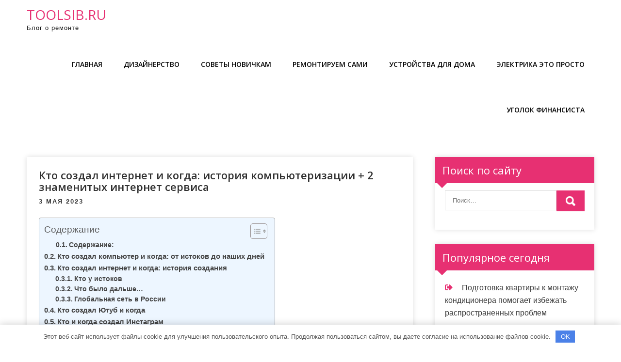

--- FILE ---
content_type: text/html; charset=UTF-8
request_url: https://toolsib.ru/kto-sozdal-internet-i-kogda-istoriia-komputerizacii-2-znamenityh-internet-servisa-biznes-portal-biznes-finansy-byhgalteriia/
body_size: 20878
content:
<!DOCTYPE html> <html lang="ru-RU"> <head> <meta charset="UTF-8"> <meta name="viewport" content="width=device-width, initial-scale=1"> <link rel="profile" href="http://gmpg.org/xfn/11"> <link rel="pingback" href="https://toolsib.ru/xmlrpc.php"> <meta name='robots' content='index, follow, max-image-preview:large, max-snippet:-1, max-video-preview:-1'/> <!-- This site is optimized with the Yoast SEO plugin v23.3 - https://yoast.com/wordpress/plugins/seo/ --> <title>Кто создал интернет и когда: история компьютеризации + 2 знаменитых интернет сервиса - toolsib.ru</title> <meta name="description" content="Кто создал интернет и когда: история компьютеризации + 2 знаменитых интернет сервиса"/> <link rel="canonical" href="https://toolsib.ru/kto-sozdal-internet-i-kogda-istoriia-komputerizacii-2-znamenityh-internet-servisa-biznes-portal-biznes-finansy-byhgalteriia/"/> <meta property="og:locale" content="ru_RU"/> <meta property="og:type" content="article"/> <meta property="og:title" content="Кто создал интернет и когда: история компьютеризации + 2 знаменитых интернет сервиса - toolsib.ru"/> <meta property="og:description" content="Кто создал интернет и когда: история компьютеризации + 2 знаменитых интернет сервиса"/> <meta property="og:url" content="https://toolsib.ru/kto-sozdal-internet-i-kogda-istoriia-komputerizacii-2-znamenityh-internet-servisa-biznes-portal-biznes-finansy-byhgalteriia/"/> <meta property="og:site_name" content="toolsib.ru"/> <meta property="article:published_time" content="2023-05-03T14:10:26+00:00"/> <meta property="og:image" content="http://wfinbiz.com/[data-uri]"/> <meta name="author" content="toolsib_ru"/> <meta name="twitter:card" content="summary_large_image"/> <meta name="twitter:label1" content="Написано автором"/> <meta name="twitter:data1" content="toolsib_ru"/> <script type="application/ld+json" class="yoast-schema-graph">{"@context":"https://schema.org","@graph":[{"@type":"WebPage","@id":"https://toolsib.ru/kto-sozdal-internet-i-kogda-istoriia-komputerizacii-2-znamenityh-internet-servisa-biznes-portal-biznes-finansy-byhgalteriia/","url":"https://toolsib.ru/kto-sozdal-internet-i-kogda-istoriia-komputerizacii-2-znamenityh-internet-servisa-biznes-portal-biznes-finansy-byhgalteriia/","name":"Кто создал интернет и когда: история компьютеризации + 2 знаменитых интернет сервиса - toolsib.ru","isPartOf":{"@id":"https://toolsib.ru/#website"},"primaryImageOfPage":{"@id":"https://toolsib.ru/kto-sozdal-internet-i-kogda-istoriia-komputerizacii-2-znamenityh-internet-servisa-biznes-portal-biznes-finansy-byhgalteriia/#primaryimage"},"image":{"@id":"https://toolsib.ru/kto-sozdal-internet-i-kogda-istoriia-komputerizacii-2-znamenityh-internet-servisa-biznes-portal-biznes-finansy-byhgalteriia/#primaryimage"},"thumbnailUrl":"http://wfinbiz.com/[data-uri]","datePublished":"2023-05-03T14:10:26+00:00","dateModified":"2023-05-03T14:10:26+00:00","author":{"@id":"https://toolsib.ru/#/schema/person/fbdff0ec688e9ee70290a56c0b332909"},"description":"Кто создал интернет и когда: история компьютеризации + 2 знаменитых интернет сервиса","breadcrumb":{"@id":"https://toolsib.ru/kto-sozdal-internet-i-kogda-istoriia-komputerizacii-2-znamenityh-internet-servisa-biznes-portal-biznes-finansy-byhgalteriia/#breadcrumb"},"inLanguage":"ru-RU","potentialAction":[{"@type":"ReadAction","target":["https://toolsib.ru/kto-sozdal-internet-i-kogda-istoriia-komputerizacii-2-znamenityh-internet-servisa-biznes-portal-biznes-finansy-byhgalteriia/"]}]},{"@type":"ImageObject","inLanguage":"ru-RU","@id":"https://toolsib.ru/kto-sozdal-internet-i-kogda-istoriia-komputerizacii-2-znamenityh-internet-servisa-biznes-portal-biznes-finansy-byhgalteriia/#primaryimage","url":"http://wfinbiz.com/[data-uri]","contentUrl":"http://wfinbiz.com/[data-uri]"},{"@type":"BreadcrumbList","@id":"https://toolsib.ru/kto-sozdal-internet-i-kogda-istoriia-komputerizacii-2-znamenityh-internet-servisa-biznes-portal-biznes-finansy-byhgalteriia/#breadcrumb","itemListElement":[{"@type":"ListItem","position":1,"name":"Главная страница","item":"https://toolsib.ru/"},{"@type":"ListItem","position":2,"name":"Кто создал интернет и когда: история компьютеризации + 2 знаменитых интернет сервиса"}]},{"@type":"WebSite","@id":"https://toolsib.ru/#website","url":"https://toolsib.ru/","name":"toolsib.ru","description":"Блог о ремонте","potentialAction":[{"@type":"SearchAction","target":{"@type":"EntryPoint","urlTemplate":"https://toolsib.ru/?s={search_term_string}"},"query-input":"required name=search_term_string"}],"inLanguage":"ru-RU"},{"@type":"Person","@id":"https://toolsib.ru/#/schema/person/fbdff0ec688e9ee70290a56c0b332909","name":"toolsib_ru","image":{"@type":"ImageObject","inLanguage":"ru-RU","@id":"https://toolsib.ru/#/schema/person/image/","url":"https://secure.gravatar.com/avatar/9edc55c21095d12c6712a21fe19d24462fca55d04972cf3f8670c08f1e056aa7?s=96&d=mm&r=g","contentUrl":"https://secure.gravatar.com/avatar/9edc55c21095d12c6712a21fe19d24462fca55d04972cf3f8670c08f1e056aa7?s=96&d=mm&r=g","caption":"toolsib_ru"},"sameAs":["http://toolsib.ru"],"url":"https://toolsib.ru/author/toolsib_ru/"}]}</script> <!-- / Yoast SEO plugin. --> <link rel='dns-prefetch' href='//fonts.googleapis.com'/> <link rel="alternate" type="application/rss+xml" title="toolsib.ru &raquo; Лента" href="https://toolsib.ru/feed/"/> <link rel="alternate" type="application/rss+xml" title="toolsib.ru &raquo; Лента комментариев" href="https://toolsib.ru/comments/feed/"/> <link rel="alternate" type="application/rss+xml" title="toolsib.ru &raquo; Лента комментариев к &laquo;Кто создал интернет и когда: история компьютеризации + 2 знаменитых интернет сервиса&raquo;" href="https://toolsib.ru/kto-sozdal-internet-i-kogda-istoriia-komputerizacii-2-znamenityh-internet-servisa-biznes-portal-biznes-finansy-byhgalteriia/feed/"/> <link rel="alternate" title="oEmbed (JSON)" type="application/json+oembed" href="https://toolsib.ru/wp-json/oembed/1.0/embed?url=https%3A%2F%2Ftoolsib.ru%2Fkto-sozdal-internet-i-kogda-istoriia-komputerizacii-2-znamenityh-internet-servisa-biznes-portal-biznes-finansy-byhgalteriia%2F"/> <link rel="alternate" title="oEmbed (XML)" type="text/xml+oembed" href="https://toolsib.ru/wp-json/oembed/1.0/embed?url=https%3A%2F%2Ftoolsib.ru%2Fkto-sozdal-internet-i-kogda-istoriia-komputerizacii-2-znamenityh-internet-servisa-biznes-portal-biznes-finansy-byhgalteriia%2F&#038;format=xml"/> <style id='wp-img-auto-sizes-contain-inline-css' type='text/css'> img:is([sizes=auto i],[sizes^="auto," i]){contain-intrinsic-size:3000px 1500px} /*# sourceURL=wp-img-auto-sizes-contain-inline-css */ </style> <style id='wp-emoji-styles-inline-css' type='text/css'> img.wp-smiley, img.emoji { display: inline !important; border: none !important; box-shadow: none !important; height: 1em !important; width: 1em !important; margin: 0 0.07em !important; vertical-align: -0.1em !important; background: none !important; padding: 0 !important; } /*# sourceURL=wp-emoji-styles-inline-css */ </style> <style id='classic-theme-styles-inline-css' type='text/css'> /*! This file is auto-generated */ .wp-block-button__link{color:#fff;background-color:#32373c;border-radius:9999px;box-shadow:none;text-decoration:none;padding:calc(.667em + 2px) calc(1.333em + 2px);font-size:1.125em}.wp-block-file__button{background:#32373c;color:#fff;text-decoration:none} /*# sourceURL=/wp-includes/css/classic-themes.min.css */ </style> <link rel='stylesheet' id='contact-form-7-css' href='https://toolsib.ru/wp-content/plugins/contact-form-7/includes/css/styles.css?ver=5.9.8' type='text/css' media='all'/> <link rel='stylesheet' id='ez-toc-css' href='https://toolsib.ru/wp-content/plugins/easy-table-of-contents/assets/css/screen.min.css?ver=2.0.68.1' type='text/css' media='all'/> <style id='ez-toc-inline-css' type='text/css'> div#ez-toc-container .ez-toc-title {font-size: 120%;}div#ez-toc-container .ez-toc-title {font-weight: 500;}div#ez-toc-container ul li {font-size: 95%;}div#ez-toc-container ul li {font-weight: 500;}div#ez-toc-container nav ul ul li {font-size: 90%;} .ez-toc-container-direction {direction: ltr;}.ez-toc-counter ul{counter-reset: item ;}.ez-toc-counter nav ul li a::before {content: counters(item, '.', decimal) '. ';display: inline-block;counter-increment: item;flex-grow: 0;flex-shrink: 0;margin-right: .2em; float: left; }.ez-toc-widget-direction {direction: ltr;}.ez-toc-widget-container ul{counter-reset: item ;}.ez-toc-widget-container nav ul li a::before {content: counters(item, '.', decimal) '. ';display: inline-block;counter-increment: item;flex-grow: 0;flex-shrink: 0;margin-right: .2em; float: left; } /*# sourceURL=ez-toc-inline-css */ </style> <link rel='stylesheet' id='classy-lite-font-css' href='//fonts.googleapis.com/css?family=Open+Sans%3A400%2C600%2C700%2C800&#038;ver=6.9' type='text/css' media='all'/> <link rel='stylesheet' id='classy-lite-basic-style-css' href='https://toolsib.ru/wp-content/themes/classy-lite/style.css?ver=6.9' type='text/css' media='all'/> <link rel='stylesheet' id='nivo-slider-css' href='https://toolsib.ru/wp-content/themes/classy-lite/css/nivo-slider.css?ver=6.9' type='text/css' media='all'/> <link rel='stylesheet' id='fontawesome-all-style-css' href='https://toolsib.ru/wp-content/themes/classy-lite/fontsawesome/css/fontawesome-all.css?ver=6.9' type='text/css' media='all'/> <link rel='stylesheet' id='classy-lite-responsive-css' href='https://toolsib.ru/wp-content/themes/classy-lite/css/responsive.css?ver=6.9' type='text/css' media='all'/> <link rel='stylesheet' id='hover-min-css' href='https://toolsib.ru/wp-content/themes/classy-lite/css/hover-min.css?ver=6.9' type='text/css' media='all'/> <script type="text/javascript" src="https://toolsib.ru/wp-includes/js/jquery/jquery.min.js?ver=3.7.1" id="jquery-core-js"></script> <script type="text/javascript" src="https://toolsib.ru/wp-includes/js/jquery/jquery-migrate.min.js?ver=3.4.1" id="jquery-migrate-js"></script> <script type="text/javascript" src="https://toolsib.ru/wp-content/themes/classy-lite/js/jquery.nivo.slider.js?ver=6.9" id="jquery-nivo-slider-js"></script> <script type="text/javascript" src="https://toolsib.ru/wp-content/themes/classy-lite/js/editable.js?ver=6.9" id="classy-lite-editable-js"></script> <link rel="https://api.w.org/" href="https://toolsib.ru/wp-json/"/><link rel="alternate" title="JSON" type="application/json" href="https://toolsib.ru/wp-json/wp/v2/posts/71"/><link rel="EditURI" type="application/rsd+xml" title="RSD" href="https://toolsib.ru/xmlrpc.php?rsd"/> <meta name="generator" content="WordPress 6.9"/> <link rel='shortlink' href='https://toolsib.ru/?p=71'/> <style>.pseudo-clearfy-link { color: #008acf; cursor: pointer;}.pseudo-clearfy-link:hover { text-decoration: none;}</style><meta name="1c2824bdf53d8db8255469046ed4c805" content=""> <meta name="yandex-verification" content="edbb5eb205601dde"/> <style type="text/css"> a, .recentpost_listing h2 a:hover, #sidebar ul li a:hover, .site_navigation ul li a:hover, .site_navigation ul li.current-menu-item a, .site_navigation ul li.current-menu-parent a.parent, .site_navigation ul li.current-menu-item ul.sub-menu li a:hover, .recentpost_listing h3 a:hover, .footer_socialicons a:hover, .postmeta a:hover, .button:hover, .services_3_column:hover h3 a, .welcome_content_column h3 span { color:#e73072;} .pagination ul li .current, .pagination ul li a:hover, #commentform input#submit:hover, .nivo-controlNav a.active, .learnmore, a.blogreadmore, .welcome_content_column .btnstyle1, .nivo-caption .slide_morebtn, #sidebar .search-form input.search-submit, .wpcf7 input[type='submit'], nav.pagination .page-numbers.current, .toggle a { background-color:#e73072;} .nivo-caption .slide_morebtn:hover, .tagcloud a:hover, .footer_socialicons a:hover, .welcome_content_column p, blockquote { border-color:#e73072;} button:focus, input[type="button"]:focus, input[type="text"]:focus, input[type="email"]:focus, input[type="reset"]:focus, input[type="submit"]:focus, input[type="url"]:focus, input[type="password"]:focus, input[type="search"]:focus, input[type="number"]:focus, input[type="date"]:focus, input[type="month"]:focus, input[type="tel"]:focus, input[type="range"]:focus, input[type="week"]:focus, input[type="datetime"]:focus, input[type="time"]:focus, input[type="datetime-local"]:focus, input[type="color"]:focus, textarea:focus, #site_layout a:focus { outline:thin solid #e73072;} </style> <style type="text/css"> .site-header{ background: url() no-repeat; background-position: center top; } .logo h1 a { color:#e73072;} </style> <link rel="icon" href="https://toolsib.ru/wp-content/uploads/2023/05/cropped-toolsib-32x32.jpg" sizes="32x32"/> <link rel="icon" href="https://toolsib.ru/wp-content/uploads/2023/05/cropped-toolsib-192x192.jpg" sizes="192x192"/> <link rel="apple-touch-icon" href="https://toolsib.ru/wp-content/uploads/2023/05/cropped-toolsib-180x180.jpg"/> <meta name="msapplication-TileImage" content="https://toolsib.ru/wp-content/uploads/2023/05/cropped-toolsib-270x270.jpg"/> <style>.clearfy-cookie { position:fixed; left:0; right:0; bottom:0; padding:12px; color:#555555; background:#ffffff; -webkit-box-shadow:0 0 15px rgba(0,0,0,.2); -moz-box-shadow:0 0 15px rgba(0,0,0,.2); box-shadow:0 0 15px rgba(0,0,0,.2); z-index:9999; font-size: 13px; transition: .3s; }.clearfy-cookie--left { left: 20px; bottom: 20px; right: auto; max-width: 400px; margin-right: 20px; }.clearfy-cookie--right { left: auto; bottom: 20px; right: 20px; max-width: 400px; margin-left: 20px; }.clearfy-cookie.clearfy-cookie-hide { transform: translateY(150%) translateZ(0); opacity: 0; }.clearfy-cookie-container { max-width:1170px; margin:0 auto; text-align:center; }.clearfy-cookie-accept { background:#4b81e8; color:#fff; border:0; padding:.4em .8em; margin: 0 .5em; font-size: 13px; cursor: pointer; }.clearfy-cookie-accept:hover,.clearfy-cookie-accept:focus { opacity: .9; }</style><style id='wp-block-search-inline-css' type='text/css'>
.wp-block-search__button{margin-left:10px;word-break:normal}.wp-block-search__button.has-icon{line-height:0}.wp-block-search__button svg{height:1.25em;min-height:24px;min-width:24px;width:1.25em;fill:currentColor;vertical-align:text-bottom}:where(.wp-block-search__button){border:1px solid #ccc;padding:6px 10px}.wp-block-search__inside-wrapper{display:flex;flex:auto;flex-wrap:nowrap;max-width:100%}.wp-block-search__label{width:100%}.wp-block-search.wp-block-search__button-only .wp-block-search__button{box-sizing:border-box;display:flex;flex-shrink:0;justify-content:center;margin-left:0;max-width:100%}.wp-block-search.wp-block-search__button-only .wp-block-search__inside-wrapper{min-width:0!important;transition-property:width}.wp-block-search.wp-block-search__button-only .wp-block-search__input{flex-basis:100%;transition-duration:.3s}.wp-block-search.wp-block-search__button-only.wp-block-search__searchfield-hidden,.wp-block-search.wp-block-search__button-only.wp-block-search__searchfield-hidden .wp-block-search__inside-wrapper{overflow:hidden}.wp-block-search.wp-block-search__button-only.wp-block-search__searchfield-hidden .wp-block-search__input{border-left-width:0!important;border-right-width:0!important;flex-basis:0;flex-grow:0;margin:0;min-width:0!important;padding-left:0!important;padding-right:0!important;width:0!important}:where(.wp-block-search__input){appearance:none;border:1px solid #949494;flex-grow:1;font-family:inherit;font-size:inherit;font-style:inherit;font-weight:inherit;letter-spacing:inherit;line-height:inherit;margin-left:0;margin-right:0;min-width:3rem;padding:8px;text-decoration:unset!important;text-transform:inherit}:where(.wp-block-search__button-inside .wp-block-search__inside-wrapper){background-color:#fff;border:1px solid #949494;box-sizing:border-box;padding:4px}:where(.wp-block-search__button-inside .wp-block-search__inside-wrapper) .wp-block-search__input{border:none;border-radius:0;padding:0 4px}:where(.wp-block-search__button-inside .wp-block-search__inside-wrapper) .wp-block-search__input:focus{outline:none}:where(.wp-block-search__button-inside .wp-block-search__inside-wrapper) :where(.wp-block-search__button){padding:4px 8px}.wp-block-search.aligncenter .wp-block-search__inside-wrapper{margin:auto}.wp-block[data-align=right] .wp-block-search.wp-block-search__button-only .wp-block-search__inside-wrapper{float:right}
/*# sourceURL=https://toolsib.ru/wp-includes/blocks/search/style.min.css */
</style>
<style id='wp-block-search-theme-inline-css' type='text/css'>
.wp-block-search .wp-block-search__label{font-weight:700}.wp-block-search__button{border:1px solid #ccc;padding:.375em .625em}
/*# sourceURL=https://toolsib.ru/wp-includes/blocks/search/theme.min.css */
</style>
<style id='global-styles-inline-css' type='text/css'>
:root{--wp--preset--aspect-ratio--square: 1;--wp--preset--aspect-ratio--4-3: 4/3;--wp--preset--aspect-ratio--3-4: 3/4;--wp--preset--aspect-ratio--3-2: 3/2;--wp--preset--aspect-ratio--2-3: 2/3;--wp--preset--aspect-ratio--16-9: 16/9;--wp--preset--aspect-ratio--9-16: 9/16;--wp--preset--color--black: #000000;--wp--preset--color--cyan-bluish-gray: #abb8c3;--wp--preset--color--white: #ffffff;--wp--preset--color--pale-pink: #f78da7;--wp--preset--color--vivid-red: #cf2e2e;--wp--preset--color--luminous-vivid-orange: #ff6900;--wp--preset--color--luminous-vivid-amber: #fcb900;--wp--preset--color--light-green-cyan: #7bdcb5;--wp--preset--color--vivid-green-cyan: #00d084;--wp--preset--color--pale-cyan-blue: #8ed1fc;--wp--preset--color--vivid-cyan-blue: #0693e3;--wp--preset--color--vivid-purple: #9b51e0;--wp--preset--gradient--vivid-cyan-blue-to-vivid-purple: linear-gradient(135deg,rgb(6,147,227) 0%,rgb(155,81,224) 100%);--wp--preset--gradient--light-green-cyan-to-vivid-green-cyan: linear-gradient(135deg,rgb(122,220,180) 0%,rgb(0,208,130) 100%);--wp--preset--gradient--luminous-vivid-amber-to-luminous-vivid-orange: linear-gradient(135deg,rgb(252,185,0) 0%,rgb(255,105,0) 100%);--wp--preset--gradient--luminous-vivid-orange-to-vivid-red: linear-gradient(135deg,rgb(255,105,0) 0%,rgb(207,46,46) 100%);--wp--preset--gradient--very-light-gray-to-cyan-bluish-gray: linear-gradient(135deg,rgb(238,238,238) 0%,rgb(169,184,195) 100%);--wp--preset--gradient--cool-to-warm-spectrum: linear-gradient(135deg,rgb(74,234,220) 0%,rgb(151,120,209) 20%,rgb(207,42,186) 40%,rgb(238,44,130) 60%,rgb(251,105,98) 80%,rgb(254,248,76) 100%);--wp--preset--gradient--blush-light-purple: linear-gradient(135deg,rgb(255,206,236) 0%,rgb(152,150,240) 100%);--wp--preset--gradient--blush-bordeaux: linear-gradient(135deg,rgb(254,205,165) 0%,rgb(254,45,45) 50%,rgb(107,0,62) 100%);--wp--preset--gradient--luminous-dusk: linear-gradient(135deg,rgb(255,203,112) 0%,rgb(199,81,192) 50%,rgb(65,88,208) 100%);--wp--preset--gradient--pale-ocean: linear-gradient(135deg,rgb(255,245,203) 0%,rgb(182,227,212) 50%,rgb(51,167,181) 100%);--wp--preset--gradient--electric-grass: linear-gradient(135deg,rgb(202,248,128) 0%,rgb(113,206,126) 100%);--wp--preset--gradient--midnight: linear-gradient(135deg,rgb(2,3,129) 0%,rgb(40,116,252) 100%);--wp--preset--font-size--small: 13px;--wp--preset--font-size--medium: 20px;--wp--preset--font-size--large: 36px;--wp--preset--font-size--x-large: 42px;--wp--preset--spacing--20: 0.44rem;--wp--preset--spacing--30: 0.67rem;--wp--preset--spacing--40: 1rem;--wp--preset--spacing--50: 1.5rem;--wp--preset--spacing--60: 2.25rem;--wp--preset--spacing--70: 3.38rem;--wp--preset--spacing--80: 5.06rem;--wp--preset--shadow--natural: 6px 6px 9px rgba(0, 0, 0, 0.2);--wp--preset--shadow--deep: 12px 12px 50px rgba(0, 0, 0, 0.4);--wp--preset--shadow--sharp: 6px 6px 0px rgba(0, 0, 0, 0.2);--wp--preset--shadow--outlined: 6px 6px 0px -3px rgb(255, 255, 255), 6px 6px rgb(0, 0, 0);--wp--preset--shadow--crisp: 6px 6px 0px rgb(0, 0, 0);}:where(.is-layout-flex){gap: 0.5em;}:where(.is-layout-grid){gap: 0.5em;}body .is-layout-flex{display: flex;}.is-layout-flex{flex-wrap: wrap;align-items: center;}.is-layout-flex > :is(*, div){margin: 0;}body .is-layout-grid{display: grid;}.is-layout-grid > :is(*, div){margin: 0;}:where(.wp-block-columns.is-layout-flex){gap: 2em;}:where(.wp-block-columns.is-layout-grid){gap: 2em;}:where(.wp-block-post-template.is-layout-flex){gap: 1.25em;}:where(.wp-block-post-template.is-layout-grid){gap: 1.25em;}.has-black-color{color: var(--wp--preset--color--black) !important;}.has-cyan-bluish-gray-color{color: var(--wp--preset--color--cyan-bluish-gray) !important;}.has-white-color{color: var(--wp--preset--color--white) !important;}.has-pale-pink-color{color: var(--wp--preset--color--pale-pink) !important;}.has-vivid-red-color{color: var(--wp--preset--color--vivid-red) !important;}.has-luminous-vivid-orange-color{color: var(--wp--preset--color--luminous-vivid-orange) !important;}.has-luminous-vivid-amber-color{color: var(--wp--preset--color--luminous-vivid-amber) !important;}.has-light-green-cyan-color{color: var(--wp--preset--color--light-green-cyan) !important;}.has-vivid-green-cyan-color{color: var(--wp--preset--color--vivid-green-cyan) !important;}.has-pale-cyan-blue-color{color: var(--wp--preset--color--pale-cyan-blue) !important;}.has-vivid-cyan-blue-color{color: var(--wp--preset--color--vivid-cyan-blue) !important;}.has-vivid-purple-color{color: var(--wp--preset--color--vivid-purple) !important;}.has-black-background-color{background-color: var(--wp--preset--color--black) !important;}.has-cyan-bluish-gray-background-color{background-color: var(--wp--preset--color--cyan-bluish-gray) !important;}.has-white-background-color{background-color: var(--wp--preset--color--white) !important;}.has-pale-pink-background-color{background-color: var(--wp--preset--color--pale-pink) !important;}.has-vivid-red-background-color{background-color: var(--wp--preset--color--vivid-red) !important;}.has-luminous-vivid-orange-background-color{background-color: var(--wp--preset--color--luminous-vivid-orange) !important;}.has-luminous-vivid-amber-background-color{background-color: var(--wp--preset--color--luminous-vivid-amber) !important;}.has-light-green-cyan-background-color{background-color: var(--wp--preset--color--light-green-cyan) !important;}.has-vivid-green-cyan-background-color{background-color: var(--wp--preset--color--vivid-green-cyan) !important;}.has-pale-cyan-blue-background-color{background-color: var(--wp--preset--color--pale-cyan-blue) !important;}.has-vivid-cyan-blue-background-color{background-color: var(--wp--preset--color--vivid-cyan-blue) !important;}.has-vivid-purple-background-color{background-color: var(--wp--preset--color--vivid-purple) !important;}.has-black-border-color{border-color: var(--wp--preset--color--black) !important;}.has-cyan-bluish-gray-border-color{border-color: var(--wp--preset--color--cyan-bluish-gray) !important;}.has-white-border-color{border-color: var(--wp--preset--color--white) !important;}.has-pale-pink-border-color{border-color: var(--wp--preset--color--pale-pink) !important;}.has-vivid-red-border-color{border-color: var(--wp--preset--color--vivid-red) !important;}.has-luminous-vivid-orange-border-color{border-color: var(--wp--preset--color--luminous-vivid-orange) !important;}.has-luminous-vivid-amber-border-color{border-color: var(--wp--preset--color--luminous-vivid-amber) !important;}.has-light-green-cyan-border-color{border-color: var(--wp--preset--color--light-green-cyan) !important;}.has-vivid-green-cyan-border-color{border-color: var(--wp--preset--color--vivid-green-cyan) !important;}.has-pale-cyan-blue-border-color{border-color: var(--wp--preset--color--pale-cyan-blue) !important;}.has-vivid-cyan-blue-border-color{border-color: var(--wp--preset--color--vivid-cyan-blue) !important;}.has-vivid-purple-border-color{border-color: var(--wp--preset--color--vivid-purple) !important;}.has-vivid-cyan-blue-to-vivid-purple-gradient-background{background: var(--wp--preset--gradient--vivid-cyan-blue-to-vivid-purple) !important;}.has-light-green-cyan-to-vivid-green-cyan-gradient-background{background: var(--wp--preset--gradient--light-green-cyan-to-vivid-green-cyan) !important;}.has-luminous-vivid-amber-to-luminous-vivid-orange-gradient-background{background: var(--wp--preset--gradient--luminous-vivid-amber-to-luminous-vivid-orange) !important;}.has-luminous-vivid-orange-to-vivid-red-gradient-background{background: var(--wp--preset--gradient--luminous-vivid-orange-to-vivid-red) !important;}.has-very-light-gray-to-cyan-bluish-gray-gradient-background{background: var(--wp--preset--gradient--very-light-gray-to-cyan-bluish-gray) !important;}.has-cool-to-warm-spectrum-gradient-background{background: var(--wp--preset--gradient--cool-to-warm-spectrum) !important;}.has-blush-light-purple-gradient-background{background: var(--wp--preset--gradient--blush-light-purple) !important;}.has-blush-bordeaux-gradient-background{background: var(--wp--preset--gradient--blush-bordeaux) !important;}.has-luminous-dusk-gradient-background{background: var(--wp--preset--gradient--luminous-dusk) !important;}.has-pale-ocean-gradient-background{background: var(--wp--preset--gradient--pale-ocean) !important;}.has-electric-grass-gradient-background{background: var(--wp--preset--gradient--electric-grass) !important;}.has-midnight-gradient-background{background: var(--wp--preset--gradient--midnight) !important;}.has-small-font-size{font-size: var(--wp--preset--font-size--small) !important;}.has-medium-font-size{font-size: var(--wp--preset--font-size--medium) !important;}.has-large-font-size{font-size: var(--wp--preset--font-size--large) !important;}.has-x-large-font-size{font-size: var(--wp--preset--font-size--x-large) !important;}
/*# sourceURL=global-styles-inline-css */
</style>
</head> <body class="wp-singular post-template-default single single-post postid-71 single-format-standard wp-embed-responsive wp-theme-classy-lite group-blog"> <a class="skip-link screen-reader-text" href="#classy_content_holder"> Промотать к содержимому</a> <div id="site_layout" > <div class="site-header siteinner"> <div class="container"> <div class="logo"> <h1><a href="https://toolsib.ru/" rel="home">toolsib.ru</a></h1> <p>Блог о ремонте</p> </div><!-- logo --> <div class="site_hdr_right"> <div class="toggle"> <a class="toggleMenu" href="#">Меню</a> </div><!-- toggle --> <div class="site_navigation"> <div class="menu-glavnoe-menyu-container"><ul id="menu-glavnoe-menyu" class="menu"><li id="menu-item-38" class="menu-item menu-item-type-custom menu-item-object-custom menu-item-home menu-item-38"><a href="https://toolsib.ru/">Главная</a></li> <li id="menu-item-39" class="menu-item menu-item-type-taxonomy menu-item-object-category menu-item-39"><a href="https://toolsib.ru/category/dizaynerstvo/">Дизайнерство</a></li> <li id="menu-item-41" class="menu-item menu-item-type-taxonomy menu-item-object-category menu-item-41"><a href="https://toolsib.ru/category/sovety-novichkam/">Советы новичкам</a></li> <li id="menu-item-40" class="menu-item menu-item-type-taxonomy menu-item-object-category menu-item-40"><a href="https://toolsib.ru/category/remontiruem-sami/">Ремонтируем сами</a></li> <li id="menu-item-43" class="menu-item menu-item-type-taxonomy menu-item-object-category menu-item-43"><a href="https://toolsib.ru/category/ustrojstva-dlya-doma/">Устройства для дома</a></li> <li id="menu-item-44" class="menu-item menu-item-type-taxonomy menu-item-object-category menu-item-44"><a href="https://toolsib.ru/category/elektrika-eto-prosto/">Электрика это просто</a></li> <li id="menu-item-42" class="menu-item menu-item-type-taxonomy menu-item-object-category current-post-ancestor current-menu-parent current-post-parent menu-item-42"><a href="https://toolsib.ru/category/ugolok-finansista/">Уголок финансиста</a></li> </ul></div> </div><!--.site_navigation --> </div><!--.site_hdr_right --> <div class="clear"></div> </div><!-- .container --> </div><!--.site-header --> <div class="container"> <div id="classy_content_holder"> <section class="classy_content_box"> <div class="recentpost_listing"> <article id="post-71" class="single-post post-71 post type-post status-publish format-standard hentry category-ugolok-finansista"> <header class="entry-header"> <h3 class="single-title">Кто создал интернет и когда: история компьютеризации + 2 знаменитых интернет сервиса</h3> </header><!-- .entry-header --> <div class="postmeta"> <div class="post-date">3 мая 2023</div><!-- post-date --> </div><!-- postmeta --> <div class="entry-content"> <div id="ez-toc-container" class="ez-toc-v2_0_68_1 counter-hierarchy ez-toc-counter ez-toc-light-blue ez-toc-container-direction"> <div class="ez-toc-title-container"> <p class="ez-toc-title " >Содержание</p> <span class="ez-toc-title-toggle"><a href="#" class="ez-toc-pull-right ez-toc-btn ez-toc-btn-xs ez-toc-btn-default ez-toc-toggle" aria-label="Toggle Table of Content"><span class="ez-toc-js-icon-con"><span ><span class="eztoc-hide" style="display:none;">Toggle</span><span class="ez-toc-icon-toggle-span"><svg style="fill: #999;color:#999" xmlns="http://www.w3.org/2000/svg" class="list-377408" width="20px" height="20px" viewBox="0 0 24 24" fill="none"><path d="M6 6H4v2h2V6zm14 0H8v2h12V6zM4 11h2v2H4v-2zm16 0H8v2h12v-2zM4 16h2v2H4v-2zm16 0H8v2h12v-2z" fill="currentColor"></path></svg><svg style="fill: #999;color:#999" class="arrow-unsorted-368013" xmlns="http://www.w3.org/2000/svg" width="10px" height="10px" viewBox="0 0 24 24" version="1.2" baseProfile="tiny"><path d="M18.2 9.3l-6.2-6.3-6.2 6.3c-.2.2-.3.4-.3.7s.1.5.3.7c.2.2.4.3.7.3h11c.3 0 .5-.1.7-.3.2-.2.3-.5.3-.7s-.1-.5-.3-.7zM5.8 14.7l6.2 6.3 6.2-6.3c.2-.2.3-.5.3-.7s-.1-.5-.3-.7c-.2-.2-.4-.3-.7-.3h-11c-.3 0-.5.1-.7.3-.2.2-.3.5-.3.7s.1.5.3.7z"/></svg></span></span></span></a></span></div> <nav><ul class='ez-toc-list ez-toc-list-level-1 ' ><ul class='ez-toc-list-level-3' ><li class='ez-toc-heading-level-3'><a class="ez-toc-link ez-toc-heading-1" href="#%D0%A1%D0%BE%D0%B4%D0%B5%D1%80%D0%B6%D0%B0%D0%BD%D0%B8%D0%B5" title="Содержание:">Содержание:</a></li></ul></li><li class='ez-toc-page-1 ez-toc-heading-level-2'><a class="ez-toc-link ez-toc-heading-2" href="#%D0%9A%D1%82%D0%BE_%D1%81%D0%BE%D0%B7%D0%B4%D0%B0%D0%BB_%D0%BA%D0%BE%D0%BC%D0%BF%D1%8C%D1%8E%D1%82%D0%B5%D1%80_%D0%B8_%D0%BA%D0%BE%D0%B3%D0%B4%D0%B0_%D0%BE%D1%82_%D0%B8%D1%81%D1%82%D0%BE%D0%BA%D0%BE%D0%B2_%D0%B4%D0%BE_%D0%BD%D0%B0%D1%88%D0%B8%D1%85_%D0%B4%D0%BD%D0%B5%D0%B9" title="Кто создал компьютер и когда: от истоков до наших дней">Кто создал компьютер и когда: от истоков до наших дней</a></li><li class='ez-toc-page-1 ez-toc-heading-level-2'><a class="ez-toc-link ez-toc-heading-3" href="#%D0%9A%D1%82%D0%BE_%D1%81%D0%BE%D0%B7%D0%B4%D0%B0%D0%BB_%D0%B8%D0%BD%D1%82%D0%B5%D1%80%D0%BD%D0%B5%D1%82_%D0%B8_%D0%BA%D0%BE%D0%B3%D0%B4%D0%B0_%D0%B8%D1%81%D1%82%D0%BE%D1%80%D0%B8%D1%8F_%D1%81%D0%BE%D0%B7%D0%B4%D0%B0%D0%BD%D0%B8%D1%8F" title="Кто создал интернет и когда: история создания">Кто создал интернет и когда: история создания</a><ul class='ez-toc-list-level-3' ><li class='ez-toc-heading-level-3'><a class="ez-toc-link ez-toc-heading-4" href="#%D0%9A%D1%82%D0%BE_%D1%83_%D0%B8%D1%81%D1%82%D0%BE%D0%BA%D0%BE%D0%B2" title="Кто у истоков">Кто у истоков</a></li><li class='ez-toc-page-1 ez-toc-heading-level-3'><a class="ez-toc-link ez-toc-heading-5" href="#%D0%A7%D1%82%D0%BE_%D0%B1%D1%8B%D0%BB%D0%BE_%D0%B4%D0%B0%D0%BB%D1%8C%D1%88%D0%B5%E2%80%A6" title="Что было дальше…">Что было дальше…</a></li><li class='ez-toc-page-1 ez-toc-heading-level-3'><a class="ez-toc-link ez-toc-heading-6" href="#%D0%93%D0%BB%D0%BE%D0%B1%D0%B0%D0%BB%D1%8C%D0%BD%D0%B0%D1%8F_%D1%81%D0%B5%D1%82%D1%8C_%D0%B2_%D0%A0%D0%BE%D1%81%D1%81%D0%B8%D0%B8" title="Глобальная сеть в России">Глобальная сеть в России</a></li></ul></li><li class='ez-toc-page-1 ez-toc-heading-level-2'><a class="ez-toc-link ez-toc-heading-7" href="#%D0%9A%D1%82%D0%BE_%D1%81%D0%BE%D0%B7%D0%B4%D0%B0%D0%BB_%D0%AE%D1%82%D1%83%D0%B1_%D0%B8_%D0%BA%D0%BE%D0%B3%D0%B4%D0%B0" title="Кто создал Ютуб и когда">Кто создал Ютуб и когда</a></li><li class='ez-toc-page-1 ez-toc-heading-level-2'><a class="ez-toc-link ez-toc-heading-8" href="#%D0%9A%D1%82%D0%BE_%D0%B8_%D0%BA%D0%BE%D0%B3%D0%B4%D0%B0_%D1%81%D0%BE%D0%B7%D0%B4%D0%B0%D0%BB_%D0%98%D0%BD%D1%81%D1%82%D0%B0%D0%B3%D1%80%D0%B0%D0%BC" title="Кто и когда создал Инстаграм">Кто и когда создал Инстаграм</a></li><li class='ez-toc-page-1 ez-toc-heading-level-2'><a class="ez-toc-link ez-toc-heading-9" href="#%D0%92%D0%BC%D0%B5%D1%81%D1%82%D0%BE_%D0%B7%D0%B0%D0%BA%D0%BB%D1%8E%D1%87%D0%B5%D0%BD%D0%B8%D1%8F" title="Вместо заключения">Вместо заключения</a></li></ul></nav></div> <p style="text-align: justify">Есть ли жизнь без интернета? Сегодня каждый из нас скажет, что нет! Интернет для нас это не только средство коммуникации и источник заимствования разнообразного пресс-релиза, но и способ заработка. А всегда ли так было? Конечно, нет! Было время, когда люди не знали даже что такое компьютер. Что уж говорить о всемирной паутине! Любопытно, а кто создал интернет и когда? Какова предыстория его создания? В какой день можно устроить себе дополнительный праздник? Давайте, перейдем к истокам.</p> <blockquote> <h3><span class="ez-toc-section" id="%D0%A1%D0%BE%D0%B4%D0%B5%D1%80%D0%B6%D0%B0%D0%BD%D0%B8%D0%B5"></span>Содержание:<span class="ez-toc-section-end"></span></h3> <p><strong>1. Кто создал компьютер и когда: от истоков до наших дней</strong></p> <p><strong>2. Кто создал интернет и когда: история создания</strong><br/> 2.1. Кто у истоков создания?<br/> 2.2. Что было дальше с интернетом?<br/> 2.3. Глобальная сеть в России</p> <p><strong>3. Кто создал Ютуб и когда</strong><br/> <strong> 4. Кто и когда создал Инстаграм</strong><br/> <strong> 5. Подведем итоги</strong></p> </blockquote> <h2 style="text-align: center"><span class="ez-toc-section" id="%D0%9A%D1%82%D0%BE_%D1%81%D0%BE%D0%B7%D0%B4%D0%B0%D0%BB_%D0%BA%D0%BE%D0%BC%D0%BF%D1%8C%D1%8E%D1%82%D0%B5%D1%80_%D0%B8_%D0%BA%D0%BE%D0%B3%D0%B4%D0%B0_%D0%BE%D1%82_%D0%B8%D1%81%D1%82%D0%BE%D0%BA%D0%BE%D0%B2_%D0%B4%D0%BE_%D0%BD%D0%B0%D1%88%D0%B8%D1%85_%D0%B4%D0%BD%D0%B5%D0%B9"></span>Кто создал компьютер и когда: от истоков до наших дней<span class="ez-toc-section-end"></span></h2> <p style="text-align: justify">Не бойтесь, зрение вас не подвело. Делаем небольшое отступление от нашей основной темы: кто создал интернет и когда. Не помешает для начала установить, кто создал компьютер и когда.  Ведь согласитесь, без последнего не было бы первого!</p> <p style="text-align: justify"><strong><u>Для сведения!</u></strong> Термин «компьютер» появился в обиходе уже с 1613 года. Что интересно, первоначально так называли человека, который совершал какие-либо вычислительные операции.</p> <p style="text-align: justify">Конечно, в уме или на бумаге трудно сгруппировать все числовые данные в единый конечный результат. Поэтому автоматизация вычислительного процесса всегда стояла в первых рядах. Далеко ходить не надо: те же счеты, появившиеся в 1820г., значительно облегчили счетную деятельность.</p> <p style="text-align: justify">Первую разработку интеллектуальной машины, в последствие считавшейся прототипом дебютного автоматизированного компьютера, подготовил англичанин Ч. Беббидж. Это событие датируется 1822 годом. Но, пресловутые финансы, которых не хватало и в прежние времена, не позволили задумке воплотиться в жизнь.</p> <p style="text-align: justify">И только в 1938г. появилась  первая эмпирически программируемая модель – Z1, созданная инженером из Германии К. Цузе. Ему же принадлежит и авторство ЭВМ Z3, спроектированной по принципу эмпирического образца в 1941г. Эта машинка имела уже базовые параметры современных «персоналок».</p> <p style="text-align: justify">Работа над конструированием электронного компьютера началась чуть позже. Через год после рождения Z3 американские физики приступили к разработке, которая стала прототипом первого ЭВМ – ЭНИАК. А уже готовую «электронику» в 1946г. создал американец Д. Мокли.</p> <p style="text-align: justify"><strong><u>Это интересно!</u></strong> Премьерные модели отличаются от той техники, которую мы привыкли лицезреть сегодня. Они были настолько громоздкими, что занимали пространство размером в двух, а то и трехкомнатную квартиру. А весом «первые ласточки» были до 28 тонн!</p> <p style="text-align: justify">Работа над созданием персональных компьютеров началась в 1970-х гг. Тогда техника собиралась в домашних условиях, так сказать, эксперимента ради. А дебютным коммерческим ПК стал образец Альтаир 8800, созданный Генри Эдвард Робертсом в 1975г.</p> <p style="text-align: justify">Ощутимый вклад в эволюцию компьютерного  оборудования внесли американцы Возняк и Джобс. Они разработали в семьдесят шестом модель «Apple» с возможностью программирования. Главным предназначением устройства были видеоигры. Позднее под началом Джобса уже целая бизнес-корпорация «Apple» занималась разработкой персональных компьютеров.</p> <p style="text-align: justify">В 1986г. фирма IBM создала компьютеры, которые в девяностых стали объектом массовой эксплуатации.</p> <p style="text-align: justify"><img decoding="async" class="aligncenter" src="http://wfinbiz.com/[data-uri]" alt="Кто создал интернет и когда: история компьютеризации + 2 знаменитых интернет сервиса "/></p> <h2 style="text-align: center"><span class="ez-toc-section" id="%D0%9A%D1%82%D0%BE_%D1%81%D0%BE%D0%B7%D0%B4%D0%B0%D0%BB_%D0%B8%D0%BD%D1%82%D0%B5%D1%80%D0%BD%D0%B5%D1%82_%D0%B8_%D0%BA%D0%BE%D0%B3%D0%B4%D0%B0_%D0%B8%D1%81%D1%82%D0%BE%D1%80%D0%B8%D1%8F_%D1%81%D0%BE%D0%B7%D0%B4%D0%B0%D0%BD%D0%B8%D1%8F"></span>Кто создал интернет и когда: история создания<span class="ez-toc-section-end"></span></h2> <p style="text-align: justify">На этом тему «кто создал компьютер и когда» заканчиваем – все-таки не она является предметом нашего сегодняшнего внимания.</p> <p style="text-align: justify">Обратимся непосредственно к обсуждению: кто создал интернет и когда. Ведь тот потенциал, который он сегодня нам дает, просто невероятен! Для многих сегодня именно глобальная сеть является первостепенным источником получения прибыли.</p> <p style="text-align: justify">Интернет предоставляет огромные возможности для осуществления разнообразных видов деятельности: от фриланса до создания собственного интернет-магазина. О нюансах открытия последнего можно узнать в теме: «Как открыть интернет-магазин!»</p> <p style="text-align: justify">Мы же обратимся непосредственно к теме.</p> <h3 style="text-align: center"><span class="ez-toc-section" id="%D0%9A%D1%82%D0%BE_%D1%83_%D0%B8%D1%81%D1%82%D0%BE%D0%BA%D0%BE%D0%B2"></span>Кто у истоков<span class="ez-toc-section-end"></span></h3> <p style="text-align: justify">Родиной всемирной паутины считаются Соединенные Штаты Америки. К тому, что на непредвиденный случай нужна испытанная система информационного обмена в 1957г. пришло Министерство Обороны США. Через двенадцать лет появилась программа  ARPANET, базировавшаяся для разработки инфопродукта на четырех научных учреждениях.</p> <p style="text-align: justify">А теперь внимание! Днем зарождения всемирной сети принято считать 29 октября 1969 года. Именно в этот день Лос-Анжелесский университет и Стендфорский научный центр связались между собой посредством интернета. Удачной оказалась только вторая попытка связи, когда ровно в 22.30. представитель первого учреждения отправил соисследователю кодовое слово. Какова же была радость при получении послания!</p> <p style="text-align: justify">Спустя уже два года Рэй Томлисон изобрел электронную почту. Задумка символа «собаки» является тоже его рук делом. Теперь с появлением «электронки» всемирная паутина смогла стать объектом пристального внимания миллионов пользователей. С этого времени сеть стала считаться глобальной.</p> <p style="text-align: justify"><strong><u>Любопытный факт!</u></strong> Не во всех странах символ «собака» именуется именно так. Например, в Германии этот знак обозначает висящую обезьяну, а в Греции – маленькую утку.</p> <h3 style="text-align: center"><span class="ez-toc-section" id="%D0%A7%D1%82%D0%BE_%D0%B1%D1%8B%D0%BB%D0%BE_%D0%B4%D0%B0%D0%BB%D1%8C%D1%88%D0%B5%E2%80%A6"></span>Что было дальше…<span class="ez-toc-section-end"></span></h3> <p style="text-align: justify">На мировую арену интернет вышел в 1973г. Когда Норвегия и Великобритания изъявили желание примкнуть к американскому инфо ресурсу с помощью трансатлантического телефонного кабеля.</p> <p style="text-align: justify">А сам термин «интернет» появился в 1983г. Тогда он был средством общения и площадкой для размещения рекламы и новостей.</p> <p style="text-align: justify">Ровно через пять лет пользователи смогли познакомиться с «чатом». А  с появлением аббревиатуры WWW в 1989г. интернет стал считаться истинной Всемирной паутиной. Такую возможность предоставил британец Тим Бернерс-Ли, объединивший несколько информационных сетей в одну. Он же открыл браузер и создал в 1990г. первый сайт.</p> <p style="text-align: justify"> <h3 style="text-align: center"><span class="ez-toc-section" id="%D0%93%D0%BB%D0%BE%D0%B1%D0%B0%D0%BB%D1%8C%D0%BD%D0%B0%D1%8F_%D1%81%D0%B5%D1%82%D1%8C_%D0%B2_%D0%A0%D0%BE%D1%81%D1%81%D0%B8%D0%B8"></span>Глобальная сеть в России<span class="ez-toc-section-end"></span></h3> <p style="text-align: justify">Несмотря на то, что у советских умельцев были персональные передовые разработки, длительное время инфо технологии Советского Союза развивались синхронно западным.</p> <p style="text-align: justify">Пятидесятые годы знаменуются созданием компьютерных сетей для разработок по  становлению инфраструктуры противоракетной обороны. Данные накапливались на машинах типа «Диана-I» и «Диана-II».</p> <p style="text-align: justify">В семидесятые информационные сети были использованы в гражданской среде. Например, резервирование железнодорожных и авиабилетов стало возможным благодаря системам типа «Сирена» и АСУ-Экспресс.</p> <p style="text-align: justify">В восьмидесятых к глобальной сети присоединился первый институт. Им стало учреждение имени Курчатова. А девяностые знаменуются созданием всесоюзной компьютерной сети «РЕЛКОМ» и регистрацией домена Советского Союза.</p> <p style="text-align: justify">Первые провайдеры появились в 1992г., а в апреле 1994 был зарегистрирован национальный домен .Ru.</p> <p style="text-align: justify">Сегодня мы не представляем себе жизни без интернета. Всемирная сеть настолько упростила нам жизнь, что, например, уже можно получить кредит или оплатить коммунальные платежи, не выходя из дома. А электронная подпись! Как же она ускоряет документооборот! Кстати, если вас интересует эта удобная штука, милости  просим на ознакомление: «Что такое электронная подпись».</p> <h2 style="text-align: center"><span class="ez-toc-section" id="%D0%9A%D1%82%D0%BE_%D1%81%D0%BE%D0%B7%D0%B4%D0%B0%D0%BB_%D0%AE%D1%82%D1%83%D0%B1_%D0%B8_%D0%BA%D0%BE%D0%B3%D0%B4%D0%B0"></span>Кто создал Ютуб и когда<span class="ez-toc-section-end"></span></h2> <p style="text-align: justify">Коли мы рассуждаем об интернете, нельзя упустить из виду его распространенные сервисы. Давайте узнаем, кто создал Ютуб и когда, а также получим информацию о развитии такого популярного приложения, как Инстаграм. Начнем, с первого пункта.</p> <p style="text-align: justify">В создании Ютуб в 2005 г приняло участие три человека: С. Чен, Ч. Херли и Д. Кэрим. Причем создатели сервиса даже и не думали, что их плод труда обретет такое признание.</p> <p style="text-align: justify">Изначально формат сервиса несколько отличался от той картинки, которую мы привыкли лицезреть сегодня. Маяком для создания Ютуб послужил ресурс HotOrNot, на площадке которого пользователи делились своими фотоснимками и оценивали фотоработы других людей. Но по задумке партнеров главный упор был сделан все-таки на видео.</p> <p style="text-align: justify"><strong><u>Это интересно!</u></strong> Домен был зарегистрирован 14 февраля. Знаете почему? Потому что изначально проект задумывался как сайт знакомств! Люди должны были выкладывать свои видео обращения с целью знакомства.</p> <p style="text-align: justify">Началом работы Ютуб стало видео одного из его создателей, которое длилось всего 18 секунд. Но этого оказалось достаточно для того, чтобы оно ушло в массы с целью тестирования сервиса.</p> <p style="text-align: justify">С мая 2005 года партнерам пришлось изменить концепцию сервиса, так как вновь зарегистрированные пользователи выкладывали видео самой разной тематики. Знакомствами там даже и не пахло!</p> <p style="text-align: justify"> <p style="text-align: justify">Что касается России, то на ее просторах Ютуб появился в 2007г. и с этого времени его популярность с каждым годом только растет. Чего здесь только нет: новостные, музыкальные, юмористические видео, тематические видеоблоги, ориентированные на разнообразную аудиторию.</p> <p style="text-align: justify">Кстати, Ютуб помогает зарабатывать реальные деньги. Как? Ищите способ в статье «Бизнес идеи для маленького города: 15 блестящих проектов и уникальные секреты по воплощению их в жизнь».</p> <p style="text-align: justify">Итак, теперь вы знаете, кто создал Ютуб и когда. Давайте теперь узнаем, кто и когда создал Инстаграм.</p> <h2 style="text-align: center"><span class="ez-toc-section" id="%D0%9A%D1%82%D0%BE_%D0%B8_%D0%BA%D0%BE%D0%B3%D0%B4%D0%B0_%D1%81%D0%BE%D0%B7%D0%B4%D0%B0%D0%BB_%D0%98%D0%BD%D1%81%D1%82%D0%B0%D0%B3%D1%80%D0%B0%D0%BC"></span>Кто и когда создал Инстаграм<span class="ez-toc-section-end"></span></h2> <p style="text-align: justify">Инстаграм как бесплатное мобильное приложение для обмена фото и видеозаписями появился 6 октября 2010 года. Приложение сразу же обрело колоссальную популярность. Уже через месяц статистика показала порядка миллиона его скачиваний, а через год эта цифра составила десять миллионов.</p> <p style="text-align: justify">Инициатором проекта стал Кевин Систром. В разработке приложения также «засветился» Майкл Кригер и еще трое членов команды. Но все же ответом на вопрос кто и когда создал Инстаграм является К. Систром.</p> <p style="text-align: justify">Главной «фишкой» Инстаграм считается квадратная форма фотографий и цифровые фильтры, изменяющие фокус и позволяющие обрабатывать фотоснимки.</p> <p style="text-align: justify"><strong><u>Любопытный факт!</u></strong> Подобное приложение могло появиться еще в 2005 г. Когда основатель Facebook М. Цукерман предложил К. Систрому заняться разработкой фотосервиса для своего творения. Но последний отказался, мотивирую свой отказ желанием окончить университет.</p> <p style="text-align: justify">Кстати, в 2012 году именно Facebook приобрел Инстаграм за баснословную сумму. В этом же году была издана версия приложения для платформы Android.</p> <p style="text-align: justify">Приложение не стоит на месте. С каждым годом появляются все новые функции и возможности. Например, 2013-й прославился возможностью записи пятнадцатисекундного видео и слиянием Инстаграм с соцсетью Вконтакте. В 2015-м к квадратному формату фотоснимков добавился и альбомный, да и фотографии стали заливаться в образцовом качестве. 2016-й же порадовал увеличением продолжительности видеоконтента до 60 секунд.</p> <p style="text-align: justify"> <h2 style="text-align: center"><span class="ez-toc-section" id="%D0%92%D0%BC%D0%B5%D1%81%D1%82%D0%BE_%D0%B7%D0%B0%D0%BA%D0%BB%D1%8E%D1%87%D0%B5%D0%BD%D0%B8%D1%8F"></span>Вместо заключения<span class="ez-toc-section-end"></span></h2> <p style="text-align: justify">Ну, что же, пора закругляться и репатриироваться из виртуального пространства в реальную действительность. Сегодня мы не только определили, кто создал интернет и когда, но и разложили по полочкам историю появления компьютера, а также имена тех, кто создал такие популярные сервисы как Ютуб и Инстаграм.  Интересно, какие «интернетовские» сюрпризы ожидают нас в будущем.</p> <p>&nbsp;</p> <p>Спасибо за внимание к публикации нашего сайта!</p> <div class="postmeta"> <div class="post-tags"> </div> <div class="clear"></div> </div><!-- postmeta --> </div><!-- .entry-content --> <footer class="entry-meta"> </footer><!-- .entry-meta --> </article> </div><!-- .recentpost_listing--> <nav class="navigation post-navigation" aria-label="Записи"> <h2 class="screen-reader-text">Навигация по записям</h2> <div class="nav-links"><div class="nav-previous"><a href="https://toolsib.ru/kak-sozdat-elektronnyu-pochty-na-telefone-4-popyliarnyh-servisa-na-baze-android-kratkii-obzor-prilojeniia-ios-biznes-portal-biznes-finansy-byhgalteriia/" rel="prev">Как создать электронную почту на телефоне: 4 популярных сервиса на базе Андроид + краткий обзор приложения IOS</a></div><div class="nav-next"><a href="https://toolsib.ru/kak-zarabotat-na-mashine-8-legkih-i-dostypnyh-sposobov-zarabotka-varianty-polycheniia-dohoda-na-gryzovom-avtomobile-biznes-portal-biznes-finansy-byhgalteriia/" rel="next">Как заработать на машине: 8 легких и доступных способов заработка + варианты получения дохода на грузовом автомобиле</a></div></div> </nav> <div class="clear"></div> <div id="comments" class="comments-area"> <div id="respond" class="comment-respond"> <h2 id="reply-title" class="comment-reply-title">Добавить комментарий <small><a rel="nofollow" id="cancel-comment-reply-link" href="/kto-sozdal-internet-i-kogda-istoriia-komputerizacii-2-znamenityh-internet-servisa-biznes-portal-biznes-finansy-byhgalteriia/#respond" style="display:none;">Отменить ответ</a></small></h2><p class="must-log-in">Для отправки комментария вам необходимо <a href="https://toolsib.ru/wp-loginn.php/?redirect_to=https%3A%2F%2Ftoolsib.ru%2Fkto-sozdal-internet-i-kogda-istoriia-komputerizacii-2-znamenityh-internet-servisa-biznes-portal-biznes-finansy-byhgalteriia%2F">авторизоваться</a>.</p> </div><!-- #respond --> </div><!-- .comments-area --> </section> <div id="sidebar"> <aside id="search-2" class="widget widget_search"><h3 class="widget-title">Поиск по сайту</h3><form role="search" method="get" class="search-form" action="https://toolsib.ru/"> <label> <input type="search" class="search-field" placeholder="Поиск…" value="" name="s"> </label> <input type="submit" class="search-submit" value="Найти"> </form> </aside> <aside id="recent-posts-2" class="widget widget_recent_entries"> <h3 class="widget-title">Популярное сегодня</h3> <ul> <li> <a href="https://toolsib.ru/podgotovka-kvartiry-k-montazhu-konditsionera-pomogaet-izbezhat-rasprostranennyh-problem/">Подготовка квартиры к монтажу кондиционера помогает избежать распространенных проблем</a> </li> <li> <a href="https://toolsib.ru/prodvizhenie-v-sotsialnyh-setyah-targeting-kreativy-i-analitika/">Продвижение в социальных сетях: таргетинг, креативы и аналитика</a> </li> <li> <a href="https://toolsib.ru/srochnyy-remont-konditsionerov-kogda-obraschatsya-k-spetsialistam/">Срочный ремонт кондиционеров: когда обращаться к специалистам</a> </li> <li> <a href="https://toolsib.ru/bystraya-skupka-telefonov-otsenka-oplata-bezopasnost-sdelki/">Быстрая скупка телефонов: оценка, оплата, безопасность сделки</a> </li> <li> <a href="https://toolsib.ru/printsipy-raboty-onlayn-servisov-predlagayuschih-bystrye-zaymy-i-kredity-bez-proverki-v-byuro-kreditnyh-istoriy/">Принципы работы онлайн-сервисов, предлагающих быстрые займы и кредиты без проверки в бюро кредитных историй</a> </li> <li> <a href="https://toolsib.ru/protivopozharnye-lyuki-v-moskve-na-chto-obratit-vnimanie-pri-vybore/">Противопожарные люки в Москве: на что обратить внимание при выборе</a> </li> <li> <a href="https://toolsib.ru/malyar-vostrebovannost-professii-i-sposoby-polucheniya-raboty/">Маляр: востребованность профессии и способы получения работы</a> </li> <li> <a href="https://toolsib.ru/chto-delat-esli-sosedi-na-obschem-balkone-ustroili-sklad-veschey/">Что делать, если соседи на общем балконе устроили склад вещей</a> </li> <li> <a href="https://toolsib.ru/kkak-pravilno-ispolzovat-veselyaschiy-gaz-sovety-i-rekomendatsii/">Как правильно использовать веселящий газ: советы и рекомендации от экспертов</a> </li> <li> <a href="https://toolsib.ru/oboi-i-dekor-dlya-sten-kak-pravilno-vybrat-i-chto-uchest-pri-pokupke/">Обои и декор для стен: как правильно выбрать и что учесть при покупке?</a> </li> <li> <a href="https://toolsib.ru/gruppy-kompaniy-kak-vybrat-nadezhnogo-partnera-dlya-biznesa/">Группы компаний: как выбрать надежного партнера для бизнеса.</a> </li> <li> <a href="https://toolsib.ru/pochemu-stoit-poprobovat-varyonye-raki-i-kak-ih-pravilno-podavat/">Почему стоит попробовать варёные раки и как их правильно подавать?</a> </li> </ul> </aside><aside id="pages-2" class="widget widget_pages"><h3 class="widget-title">Информация для гостей</h3> <ul> <li class="page_item page-item-8"><a href="https://toolsib.ru/avtoram-i-pravoobladatelyam/">Авторам и правообладателям</a></li> <li class="page_item page-item-5"><a href="https://toolsib.ru/politika-konfidenczialnosti/">Политика конфиденциальности</a></li> <li class="page_item page-item-10"><a href="https://toolsib.ru/reklama-i-kontakty/">Реклама и Контакты</a></li> </ul> </aside><aside id="categories-2" class="widget widget_categories"><h3 class="widget-title">Читаем в рубриках</h3> <ul> <li class="cat-item cat-item-6"><a href="https://toolsib.ru/category/dizaynerstvo/">Дизайнерство</a> </li> <li class="cat-item cat-item-5"><a href="https://toolsib.ru/category/remontiruem-sami/">Ремонтируем сами</a> </li> <li class="cat-item cat-item-7"><a href="https://toolsib.ru/category/sovety-novichkam/">Советы новичкам</a> </li> <li class="cat-item cat-item-1"><a href="https://toolsib.ru/category/ugolok-finansista/">Уголок финансиста</a> </li> <li class="cat-item cat-item-4"><a href="https://toolsib.ru/category/ustrojstva-dlya-doma/">Устройства для дома</a> </li> <li class="cat-item cat-item-3"><a href="https://toolsib.ru/category/elektrika-eto-prosto/">Электрика это просто</a> </li> </ul> </aside><aside id="block-2" class="widget widget_block widget_search"><form role="search" method="get" action="https://toolsib.ru/" class="wp-block-search__button-outside wp-block-search__text-button wp-block-search" ><label class="wp-block-search__label" for="wp-block-search__input-1" >Поиск</label><div class="wp-block-search__inside-wrapper" ><input class="wp-block-search__input" id="wp-block-search__input-1" value="" type="search" name="s" required/><button aria-label="Поиск" class="wp-block-search__button wp-element-button" type="submit" >Поиск</button></div></form></aside> </div><!-- sidebar --> <div class="clear"></div> </div><!-- classy_content_holder --> </div><!-- container --> <div class="footer-wrapper"> <div class="footer-copyright"> <div class="container"> <div class="powerby"> toolsib.ru - Работает на WordPress </div> <div class="design-by">Тема от Grace Themes</div> <div class="clear"></div> </div><!--end .container--> </div><!--end .footer-copyright--> </div><!--end #footer-wrapper--> </div><!--#end site_layout--> <script type="speculationrules">
{"prefetch":[{"source":"document","where":{"and":[{"href_matches":"/*"},{"not":{"href_matches":["/wp-*.php","/wp-admin/*","/wp-content/uploads/*","/wp-content/*","/wp-content/plugins/*","/wp-content/themes/classy-lite/*","/*\\?(.+)"]}},{"not":{"selector_matches":"a[rel~=\"nofollow\"]"}},{"not":{"selector_matches":".no-prefetch, .no-prefetch a"}}]},"eagerness":"conservative"}]}
</script> <script>var pseudo_links = document.querySelectorAll(".pseudo-clearfy-link");for (var i=0;i<pseudo_links.length;i++ ) { pseudo_links[i].addEventListener("click", function(e){   window.open( e.target.getAttribute("data-uri") ); }); }</script><script>document.addEventListener("copy", (event) => {var pagelink = "\nИсточник: https://toolsib.ru/kto-sozdal-internet-i-kogda-istoriia-komputerizacii-2-znamenityh-internet-servisa-biznes-portal-biznes-finansy-byhgalteriia";event.clipboardData.setData("text", document.getSelection() + pagelink);event.preventDefault();});</script> <script>
	/(trident|msie)/i.test(navigator.userAgent)&&document.getElementById&&window.addEventListener&&window.addEventListener("hashchange",function(){var t,e=location.hash.substring(1);/^[A-z0-9_-]+$/.test(e)&&(t=document.getElementById(e))&&(/^(?:a|select|input|button|textarea)$/i.test(t.tagName)||(t.tabIndex=-1),t.focus())},!1);
	</script> <script type="text/javascript" src="https://toolsib.ru/wp-includes/js/dist/hooks.min.js?ver=dd5603f07f9220ed27f1" id="wp-hooks-js"></script> <script type="text/javascript" src="https://toolsib.ru/wp-includes/js/dist/i18n.min.js?ver=c26c3dc7bed366793375" id="wp-i18n-js"></script> <script type="text/javascript" id="wp-i18n-js-after">
/* <![CDATA[ */
wp.i18n.setLocaleData( { 'text direction\u0004ltr': [ 'ltr' ] } );
//# sourceURL=wp-i18n-js-after
/* ]]> */
</script> <script type="text/javascript" src="https://toolsib.ru/wp-content/plugins/contact-form-7/includes/swv/js/index.js?ver=5.9.8" id="swv-js"></script> <script type="text/javascript" id="contact-form-7-js-extra">
/* <![CDATA[ */
var wpcf7 = {"api":{"root":"https://toolsib.ru/wp-json/","namespace":"contact-form-7/v1"},"cached":"1"};
//# sourceURL=contact-form-7-js-extra
/* ]]> */
</script> <script type="text/javascript" src="https://toolsib.ru/wp-content/plugins/contact-form-7/includes/js/index.js?ver=5.9.8" id="contact-form-7-js"></script> <script type="text/javascript" id="ez-toc-scroll-scriptjs-js-extra">
/* <![CDATA[ */
var eztoc_smooth_local = {"scroll_offset":"30","add_request_uri":""};
//# sourceURL=ez-toc-scroll-scriptjs-js-extra
/* ]]> */
</script> <script type="text/javascript" src="https://toolsib.ru/wp-content/plugins/easy-table-of-contents/assets/js/smooth_scroll.min.js?ver=2.0.68.1" id="ez-toc-scroll-scriptjs-js"></script> <script type="text/javascript" src="https://toolsib.ru/wp-content/plugins/easy-table-of-contents/vendor/js-cookie/js.cookie.min.js?ver=2.2.1" id="ez-toc-js-cookie-js"></script> <script type="text/javascript" src="https://toolsib.ru/wp-content/plugins/easy-table-of-contents/vendor/sticky-kit/jquery.sticky-kit.min.js?ver=1.9.2" id="ez-toc-jquery-sticky-kit-js"></script> <script type="text/javascript" id="ez-toc-js-js-extra">
/* <![CDATA[ */
var ezTOC = {"smooth_scroll":"1","visibility_hide_by_default":"","scroll_offset":"30","fallbackIcon":"\u003Cspan class=\"\"\u003E\u003Cspan class=\"eztoc-hide\" style=\"display:none;\"\u003EToggle\u003C/span\u003E\u003Cspan class=\"ez-toc-icon-toggle-span\"\u003E\u003Csvg style=\"fill: #999;color:#999\" xmlns=\"http://www.w3.org/2000/svg\" class=\"list-377408\" width=\"20px\" height=\"20px\" viewBox=\"0 0 24 24\" fill=\"none\"\u003E\u003Cpath d=\"M6 6H4v2h2V6zm14 0H8v2h12V6zM4 11h2v2H4v-2zm16 0H8v2h12v-2zM4 16h2v2H4v-2zm16 0H8v2h12v-2z\" fill=\"currentColor\"\u003E\u003C/path\u003E\u003C/svg\u003E\u003Csvg style=\"fill: #999;color:#999\" class=\"arrow-unsorted-368013\" xmlns=\"http://www.w3.org/2000/svg\" width=\"10px\" height=\"10px\" viewBox=\"0 0 24 24\" version=\"1.2\" baseProfile=\"tiny\"\u003E\u003Cpath d=\"M18.2 9.3l-6.2-6.3-6.2 6.3c-.2.2-.3.4-.3.7s.1.5.3.7c.2.2.4.3.7.3h11c.3 0 .5-.1.7-.3.2-.2.3-.5.3-.7s-.1-.5-.3-.7zM5.8 14.7l6.2 6.3 6.2-6.3c.2-.2.3-.5.3-.7s-.1-.5-.3-.7c-.2-.2-.4-.3-.7-.3h-11c-.3 0-.5.1-.7.3-.2.2-.3.5-.3.7s.1.5.3.7z\"/\u003E\u003C/svg\u003E\u003C/span\u003E\u003C/span\u003E","chamomile_theme_is_on":""};
//# sourceURL=ez-toc-js-js-extra
/* ]]> */
</script> <script type="text/javascript" src="https://toolsib.ru/wp-content/plugins/easy-table-of-contents/assets/js/front.min.js?ver=2.0.68.1-1724346968" id="ez-toc-js-js"></script> <script type="text/javascript" src="https://toolsib.ru/wp-includes/js/comment-reply.min.js?ver=6.9" id="comment-reply-js" async="async" data-wp-strategy="async" fetchpriority="low"></script> <script id="wp-emoji-settings" type="application/json">
{"baseUrl":"https://s.w.org/images/core/emoji/17.0.2/72x72/","ext":".png","svgUrl":"https://s.w.org/images/core/emoji/17.0.2/svg/","svgExt":".svg","source":{"concatemoji":"https://toolsib.ru/wp-includes/js/wp-emoji-release.min.js?ver=6.9"}}
</script> <script type="module">
/* <![CDATA[ */
/*! This file is auto-generated */
const a=JSON.parse(document.getElementById("wp-emoji-settings").textContent),o=(window._wpemojiSettings=a,"wpEmojiSettingsSupports"),s=["flag","emoji"];function i(e){try{var t={supportTests:e,timestamp:(new Date).valueOf()};sessionStorage.setItem(o,JSON.stringify(t))}catch(e){}}function c(e,t,n){e.clearRect(0,0,e.canvas.width,e.canvas.height),e.fillText(t,0,0);t=new Uint32Array(e.getImageData(0,0,e.canvas.width,e.canvas.height).data);e.clearRect(0,0,e.canvas.width,e.canvas.height),e.fillText(n,0,0);const a=new Uint32Array(e.getImageData(0,0,e.canvas.width,e.canvas.height).data);return t.every((e,t)=>e===a[t])}function p(e,t){e.clearRect(0,0,e.canvas.width,e.canvas.height),e.fillText(t,0,0);var n=e.getImageData(16,16,1,1);for(let e=0;e<n.data.length;e++)if(0!==n.data[e])return!1;return!0}function u(e,t,n,a){switch(t){case"flag":return n(e,"\ud83c\udff3\ufe0f\u200d\u26a7\ufe0f","\ud83c\udff3\ufe0f\u200b\u26a7\ufe0f")?!1:!n(e,"\ud83c\udde8\ud83c\uddf6","\ud83c\udde8\u200b\ud83c\uddf6")&&!n(e,"\ud83c\udff4\udb40\udc67\udb40\udc62\udb40\udc65\udb40\udc6e\udb40\udc67\udb40\udc7f","\ud83c\udff4\u200b\udb40\udc67\u200b\udb40\udc62\u200b\udb40\udc65\u200b\udb40\udc6e\u200b\udb40\udc67\u200b\udb40\udc7f");case"emoji":return!a(e,"\ud83e\u1fac8")}return!1}function f(e,t,n,a){let r;const o=(r="undefined"!=typeof WorkerGlobalScope&&self instanceof WorkerGlobalScope?new OffscreenCanvas(300,150):document.createElement("canvas")).getContext("2d",{willReadFrequently:!0}),s=(o.textBaseline="top",o.font="600 32px Arial",{});return e.forEach(e=>{s[e]=t(o,e,n,a)}),s}function r(e){var t=document.createElement("script");t.src=e,t.defer=!0,document.head.appendChild(t)}a.supports={everything:!0,everythingExceptFlag:!0},new Promise(t=>{let n=function(){try{var e=JSON.parse(sessionStorage.getItem(o));if("object"==typeof e&&"number"==typeof e.timestamp&&(new Date).valueOf()<e.timestamp+604800&&"object"==typeof e.supportTests)return e.supportTests}catch(e){}return null}();if(!n){if("undefined"!=typeof Worker&&"undefined"!=typeof OffscreenCanvas&&"undefined"!=typeof URL&&URL.createObjectURL&&"undefined"!=typeof Blob)try{var e="postMessage("+f.toString()+"("+[JSON.stringify(s),u.toString(),c.toString(),p.toString()].join(",")+"));",a=new Blob([e],{type:"text/javascript"});const r=new Worker(URL.createObjectURL(a),{name:"wpTestEmojiSupports"});return void(r.onmessage=e=>{i(n=e.data),r.terminate(),t(n)})}catch(e){}i(n=f(s,u,c,p))}t(n)}).then(e=>{for(const n in e)a.supports[n]=e[n],a.supports.everything=a.supports.everything&&a.supports[n],"flag"!==n&&(a.supports.everythingExceptFlag=a.supports.everythingExceptFlag&&a.supports[n]);var t;a.supports.everythingExceptFlag=a.supports.everythingExceptFlag&&!a.supports.flag,a.supports.everything||((t=a.source||{}).concatemoji?r(t.concatemoji):t.wpemoji&&t.twemoji&&(r(t.twemoji),r(t.wpemoji)))});
//# sourceURL=https://toolsib.ru/wp-includes/js/wp-emoji-loader.min.js
/* ]]> */
</script> <div id="clearfy-cookie" class="clearfy-cookie clearfy-cookie-hide clearfy-cookie--bottom"> <div class="clearfy-cookie-container"> Этот веб-сайт использует файлы cookie для улучшения пользовательского опыта. Продолжая пользоваться сайтом, вы даете согласие на использование файлов cookie. <button id="clearfy-cookie-accept" class="clearfy-cookie-accept">OK</button> </div></div><script>var cookie_clearfy_hide = document.cookie.replace(/(?:(?:^|.*;\s*)clearfy_cookie_hide\s*\=\s*([^;]*).*$)|^.*$/, "$1");if ( ! cookie_clearfy_hide.length ) {  document.getElementById("clearfy-cookie").classList.remove("clearfy-cookie-hide");} document.getElementById("clearfy-cookie-accept").onclick = function() { document.getElementById("clearfy-cookie").className += " clearfy-cookie-hide"; var clearfy_cookie_date = new Date(new Date().getTime() + 31536000 * 1000); document.cookie = "clearfy_cookie_hide=yes; path=/; expires=" + clearfy_cookie_date.toUTCString(); setTimeout(function() { document.getElementById("clearfy-cookie").parentNode.removeChild( document.getElementById("clearfy-cookie") ); }, 300);}</script></body> </html>
<!--
Performance optimized by W3 Total Cache. Learn more: https://www.boldgrid.com/w3-total-cache/


Served from: toolsib.ru @ 2026-01-27 14:40:25 by W3 Total Cache
-->